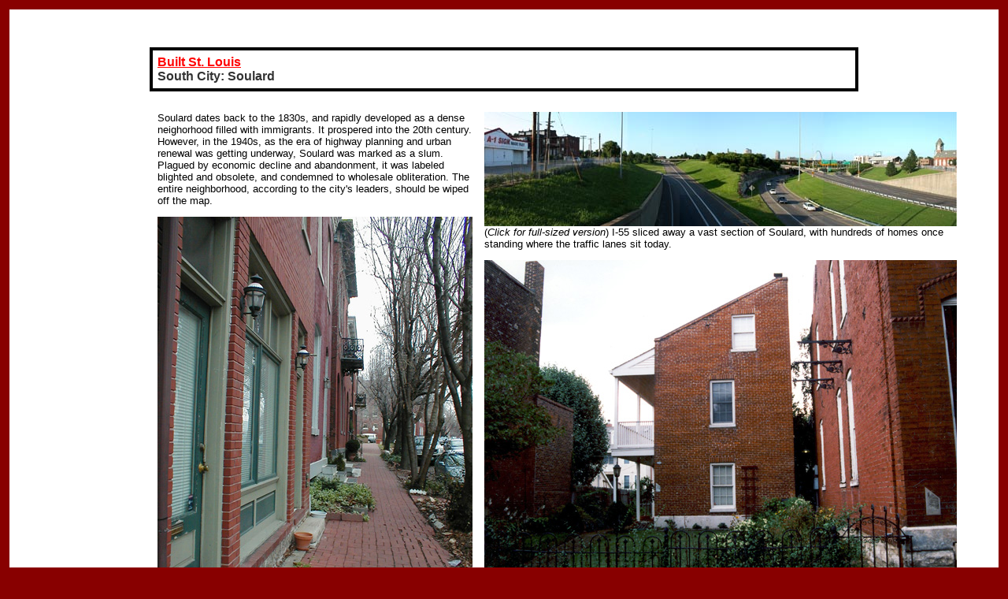

--- FILE ---
content_type: text/html
request_url: https://builtstlouis.net/southside/soulard02.html
body_size: 982
content:
<!doctype html public "-//w3c//dtd html 4.0 transitional//en">
<html>
<head>

<title>Built St. Louis: Soulard </title>


<link REL="stylesheet" TYPE="text/css" HREF="style2.css">
</head>

<body>



<TABLE CELLPADDING="5" CELLSPACING="5" bgcolor="ffffff"  WIDTH="100%">
<TR VALIGN="TOP">
<td  VALIGN="TOP">


<div class="contentbox">
    <P  class="mainhead" VALIGN=TOP ALIGN=CENTER>
<A HREF="../arch.html">Built St. Louis</A>
<BR>South City: Soulard
</P>
<table width=100% bgcolor="#FFFFFF"  CELLPADDING="5" CELLSPACING="5" >
<tr>
<td valign=TOP WIDTH="*">

<p>Soulard dates back to the 1830s, and rapidly developed as a dense neighorhood filled with immigrants.  It prospered into the 20th century.  However, in the 1940s, as the era of highway planning and urban renewal was getting underway, Soulard was marked as a slum.  Plagued by economic decline and abandonment, it was labeled blighted and obsolete, and condemned to  wholesale obliteration.  The entire neighborhood, according to the city's leaders, should be wiped off the map.</p>

<p><img src="images/soulard/soulard420.jpg">

<p>Interstate 55 did carve a huge gash through the neighborhood, anihilating a swath of the neighborhood over a hundred feet wide, and a dozen or more city blocks were erased from existance by the highway's interchange with I-44.  More still was lost to the now-defunct Darst-Webbe housing project towers.  But the rest of the city's "vision" never came to be, and by the early 1970s Soulard, like Lafayette Square and the Central West End, was starting on the path to renaissance thanks to local organizations and by-the-bootstraps renovators.</p>

<p><img src="images/soulard/soulard411.jpg">

<p>Today, the heart of the neighborhood stands only a short walk from the enormous urban void shown above.  Though hundreds of buildings have been lost, hundreds more survive and are treasured by residents and visitors alike.</p>

</td>


<td VALIGN="TOP" WIDTH="650" CELLSPACING=10>
<p><a href="images/soulard/soulard-highway.jpg"><img src="images/soulard/soulard-highway1.jpg"></a>

<br>(<i>Click for full-sized version</i>) I-55 sliced away a vast section of Soulard, with hundreds of homes once standing where the traffic lanes sit today.</p>

<p><img src="images/soulard/soulard405.jpg">

<p><img src="images/soulard/soulard406.jpg">

<p><img src="images/soulard/soulard407.jpg">

<p><img src="images/soulard/soulard408.jpg">

<p><img src="images/soulard/soulard419.jpg">

<p><img src="images/soulard/soulard416.jpg">

</td>
</tr>
</TABLE>





<p ALIGN=RIGHT><A HREF="index.html">Home</A> | <A HREF="soulard03.html"><B>Soulard continues &gt; &gt; &gt;</B></a>

</div>
</div>

</TD>
</TR>
</TABLE>

</body>
</html>



--- FILE ---
content_type: text/css
request_url: https://builtstlouis.net/southside/style2.css
body_size: 214
content:
a {
	/*text-decoration : none;
	*/
	color : #ff0000 }

a:visited { color : #cc0000; }

a:hover { color : #FF0000;
	text-decoration : underline; }

body {
	background-color : #880000;
	color : #000000;
	margin : 12px 12px; }

body, td {	font-size : 80%; }

body, th, td,  div, p, form 
{ font-family : sans-serif; arial; }

p.text {width: 650px; 
	vertical-align: top; }

p.text600 {width: 180px; 
	vertical-align: top; }

img.align-left { float:left; margin: 0 15px 15px 0; }

table.verticalpix { padding: 10px; }

span.invisibletext {text-color: #FFFFFF; }

div.contentbox { background-color: #FFFFFF;
	width: 900px; 
	margin-bottom: 10; 
	margin-top: 10;  
	margin-left: auto; 
	margin-right: auto; 
	border : 1px 1px 1px 1px solid #3D4F7A;
	padding : 12px 12px 12px 12px; }

div.innercontentbox { width : 890px; 
align : center; }

.mainhead {
	background-color : #FFFFFF;
	border : 4px solid #000000;
	color : #333333;
	font-family : sans-serif; arial;
	font-size : 12pt;
	padding : 6px 6px 6px 6px;
	font-weight : bold;
	text-align : left;
	text-color : #ff0000 }

.mainheadtable {
	background-color : #FFFFFF;
	color : #333333;
	font-family : sans-serif; arial;
	font-size : 12pt;
	padding : 6px 6px 6px 6px;
	font-weight : bold;
	text-align : left;
	text-color : #ff0000 }